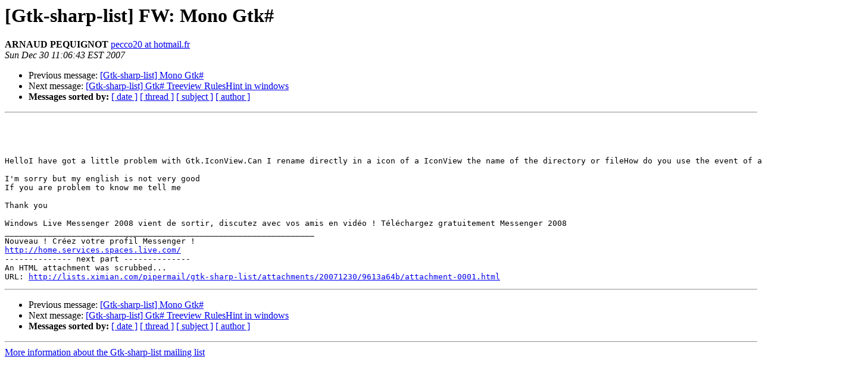

--- FILE ---
content_type: text/html; charset=utf-8
request_url: https://mono.github.io/mail-archives/gtk-sharp-list/2007-December/008332.html
body_size: 846
content:
<!DOCTYPE HTML PUBLIC "-//W3C//DTD HTML 3.2//EN">
<HTML>
 <HEAD>
   <TITLE> [Gtk-sharp-list] FW: Mono Gtk#
   </TITLE>
   <LINK REL="Index" HREF="index.html" >
   <LINK REL="made" HREF="mailto:gtk-sharp-list%40lists.ximian.com?Subject=%5BGtk-sharp-list%5D%20FW%3A%20Mono%20Gtk%23&In-Reply-To=">
   <META NAME="robots" CONTENT="index,nofollow">
   <META http-equiv="Content-Type" content="text/html; charset=us-ascii">
   <LINK REL="Previous"  HREF="008331.html">
   <LINK REL="Next"  HREF="008333.html">
 </HEAD>
 <BODY BGCOLOR="#ffffff">
   <H1>[Gtk-sharp-list] FW: Mono Gtk#</H1>
    <B>ARNAUD PEQUIGNOT</B> 
    <A HREF="mailto:gtk-sharp-list%40lists.ximian.com?Subject=%5BGtk-sharp-list%5D%20FW%3A%20Mono%20Gtk%23&In-Reply-To="
       TITLE="[Gtk-sharp-list] FW: Mono Gtk#">pecco20 at hotmail.fr
       </A><BR>
    <I>Sun Dec 30 11:06:43 EST 2007</I>
    <P><UL>
        <LI>Previous message: <A HREF="008331.html">[Gtk-sharp-list] Mono Gtk#
</A></li>
        <LI>Next message: <A HREF="008333.html">[Gtk-sharp-list] Gtk# Treeview RulesHint in windows
</A></li>
         <LI> <B>Messages sorted by:</B> 
              <a href="date.html#8332">[ date ]</a>
              <a href="thread.html#8332">[ thread ]</a>
              <a href="subject.html#8332">[ subject ]</a>
              <a href="author.html#8332">[ author ]</a>
         </LI>
       </UL>
    <HR>  
<!--beginarticle-->
<PRE>




HelloI have got a little problem with Gtk.IconView.Can I rename directly in a icon of a IconView the name of the directory or fileHow do you use the event of a mouse in an icon
 
I'm sorry but my english is not very good
If you are problem to know me tell me
 
Thank you

Windows Live Messenger 2008 vient de sortir, discutez avec vos amis en vid&#233;o ! T&#233;l&#233;chargez gratuitement Messenger 2008 
_________________________________________________________________
Nouveau ! Cr&#233;ez votre profil Messenger !
<A HREF="http://home.services.spaces.live.com/">http://home.services.spaces.live.com/</A>
-------------- next part --------------
An HTML attachment was scrubbed...
URL: <A HREF="http://lists.ximian.com/pipermail/gtk-sharp-list/attachments/20071230/9613a64b/attachment-0001.html">http://lists.ximian.com/pipermail/gtk-sharp-list/attachments/20071230/9613a64b/attachment-0001.html</A> 
</PRE>


<!--endarticle-->
    <HR>
    <P><UL>
        <!--threads-->
	<LI>Previous message: <A HREF="008331.html">[Gtk-sharp-list] Mono Gtk#
</A></li>
	<LI>Next message: <A HREF="008333.html">[Gtk-sharp-list] Gtk# Treeview RulesHint in windows
</A></li>
         <LI> <B>Messages sorted by:</B> 
              <a href="date.html#8332">[ date ]</a>
              <a href="thread.html#8332">[ thread ]</a>
              <a href="subject.html#8332">[ subject ]</a>
              <a href="author.html#8332">[ author ]</a>
         </LI>
       </UL>

<hr>
<a href="http://lists.ximian.com/mailman/listinfo/gtk-sharp-list">More information about the Gtk-sharp-list
mailing list</a><br>
</body></html>
